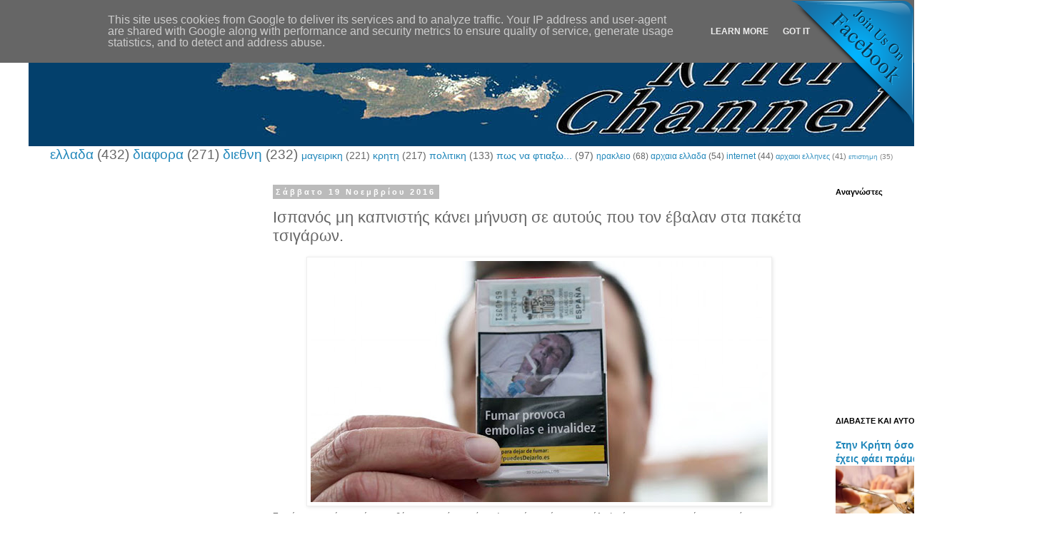

--- FILE ---
content_type: text/html; charset=UTF-8
request_url: https://www.kriti-channel.eu/b/stats?style=BLACK_TRANSPARENT&timeRange=ALL_TIME&token=APq4FmA4QyX7mZ_7i978-gBl2o6MW0SPy7RY81CyNg3sqbWmKR6xlgarWADqEMn0Z6G68cVrdM1hF09qh_sPW9VUtjmvU8ByhQ
body_size: 42
content:
{"total":21059805,"sparklineOptions":{"backgroundColor":{"fillOpacity":0.1,"fill":"#000000"},"series":[{"areaOpacity":0.3,"color":"#202020"}]},"sparklineData":[[0,50],[1,59],[2,26],[3,17],[4,23],[5,40],[6,23],[7,29],[8,23],[9,24],[10,79],[11,22],[12,39],[13,32],[14,23],[15,26],[16,98],[17,30],[18,30],[19,29],[20,22],[21,22],[22,37],[23,24],[24,18],[25,25],[26,21],[27,39],[28,27],[29,8]],"nextTickMs":171428}

--- FILE ---
content_type: text/html; charset=utf-8
request_url: https://www.google.com/recaptcha/api2/aframe
body_size: 268
content:
<!DOCTYPE HTML><html><head><meta http-equiv="content-type" content="text/html; charset=UTF-8"></head><body><script nonce="wBW9ttCHs6h3HnFUZ6pAQw">/** Anti-fraud and anti-abuse applications only. See google.com/recaptcha */ try{var clients={'sodar':'https://pagead2.googlesyndication.com/pagead/sodar?'};window.addEventListener("message",function(a){try{if(a.source===window.parent){var b=JSON.parse(a.data);var c=clients[b['id']];if(c){var d=document.createElement('img');d.src=c+b['params']+'&rc='+(localStorage.getItem("rc::a")?sessionStorage.getItem("rc::b"):"");window.document.body.appendChild(d);sessionStorage.setItem("rc::e",parseInt(sessionStorage.getItem("rc::e")||0)+1);localStorage.setItem("rc::h",'1769321036561');}}}catch(b){}});window.parent.postMessage("_grecaptcha_ready", "*");}catch(b){}</script></body></html>